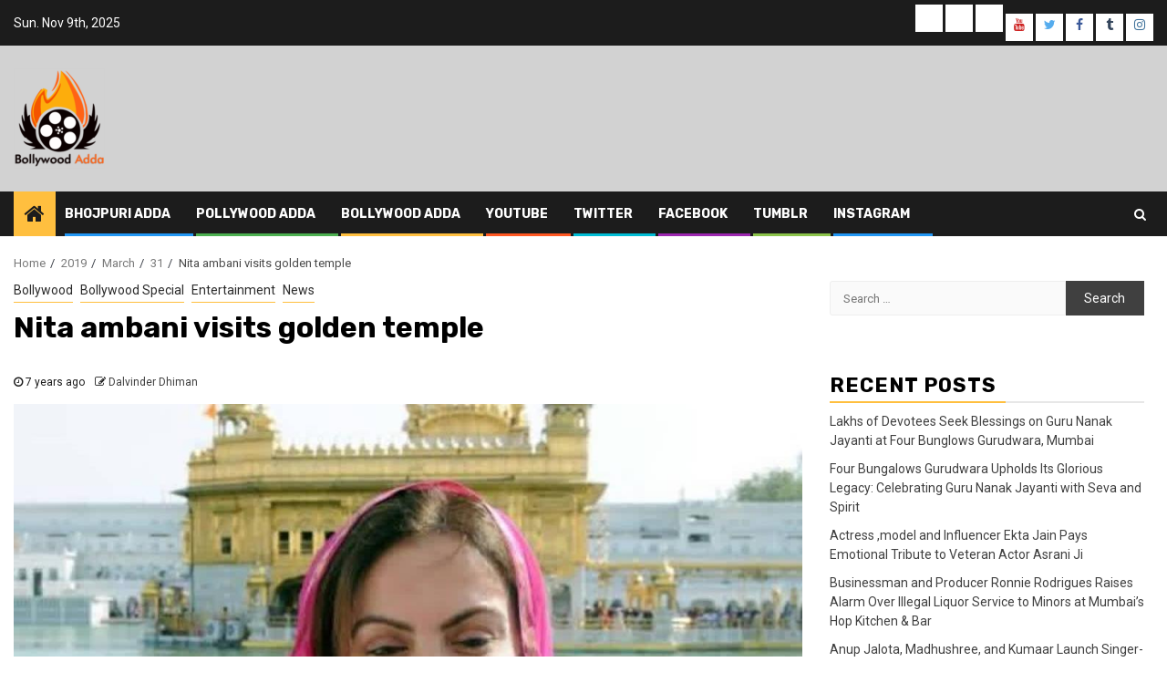

--- FILE ---
content_type: text/html; charset=UTF-8
request_url: http://bollywoodadda.in/2019/03/31/nita-ambani-visits-golden-temple/
body_size: 10081
content:
    <!doctype html>
<html lang="en-US" prefix="og: http://ogp.me/ns#">
    <head>
        <meta charset="UTF-8">
        <meta name="viewport" content="width=device-width, initial-scale=1">
        <link rel="profile" href="http://gmpg.org/xfn/11">

        <title>Nita ambani visits golden temple &#8211; Bollywood Adda</title>
<link rel='dns-prefetch' href='//fonts.googleapis.com' />
<link rel='dns-prefetch' href='//s.w.org' />
<link rel="alternate" type="application/rss+xml" title="Bollywood Adda &raquo; Feed" href="http://bollywoodadda.in/feed/" />
<link rel="alternate" type="application/rss+xml" title="Bollywood Adda &raquo; Comments Feed" href="http://bollywoodadda.in/comments/feed/" />
<link rel="alternate" type="application/rss+xml" title="Bollywood Adda &raquo; Nita ambani visits golden temple Comments Feed" href="http://bollywoodadda.in/2019/03/31/nita-ambani-visits-golden-temple/feed/" />
		<script type="text/javascript">
			window._wpemojiSettings = {"baseUrl":"https:\/\/s.w.org\/images\/core\/emoji\/13.0.0\/72x72\/","ext":".png","svgUrl":"https:\/\/s.w.org\/images\/core\/emoji\/13.0.0\/svg\/","svgExt":".svg","source":{"concatemoji":"http:\/\/bollywoodadda.in\/wp-includes\/js\/wp-emoji-release.min.js?ver=5.5.17"}};
			!function(e,a,t){var n,r,o,i=a.createElement("canvas"),p=i.getContext&&i.getContext("2d");function s(e,t){var a=String.fromCharCode;p.clearRect(0,0,i.width,i.height),p.fillText(a.apply(this,e),0,0);e=i.toDataURL();return p.clearRect(0,0,i.width,i.height),p.fillText(a.apply(this,t),0,0),e===i.toDataURL()}function c(e){var t=a.createElement("script");t.src=e,t.defer=t.type="text/javascript",a.getElementsByTagName("head")[0].appendChild(t)}for(o=Array("flag","emoji"),t.supports={everything:!0,everythingExceptFlag:!0},r=0;r<o.length;r++)t.supports[o[r]]=function(e){if(!p||!p.fillText)return!1;switch(p.textBaseline="top",p.font="600 32px Arial",e){case"flag":return s([127987,65039,8205,9895,65039],[127987,65039,8203,9895,65039])?!1:!s([55356,56826,55356,56819],[55356,56826,8203,55356,56819])&&!s([55356,57332,56128,56423,56128,56418,56128,56421,56128,56430,56128,56423,56128,56447],[55356,57332,8203,56128,56423,8203,56128,56418,8203,56128,56421,8203,56128,56430,8203,56128,56423,8203,56128,56447]);case"emoji":return!s([55357,56424,8205,55356,57212],[55357,56424,8203,55356,57212])}return!1}(o[r]),t.supports.everything=t.supports.everything&&t.supports[o[r]],"flag"!==o[r]&&(t.supports.everythingExceptFlag=t.supports.everythingExceptFlag&&t.supports[o[r]]);t.supports.everythingExceptFlag=t.supports.everythingExceptFlag&&!t.supports.flag,t.DOMReady=!1,t.readyCallback=function(){t.DOMReady=!0},t.supports.everything||(n=function(){t.readyCallback()},a.addEventListener?(a.addEventListener("DOMContentLoaded",n,!1),e.addEventListener("load",n,!1)):(e.attachEvent("onload",n),a.attachEvent("onreadystatechange",function(){"complete"===a.readyState&&t.readyCallback()})),(n=t.source||{}).concatemoji?c(n.concatemoji):n.wpemoji&&n.twemoji&&(c(n.twemoji),c(n.wpemoji)))}(window,document,window._wpemojiSettings);
		</script>
		<style type="text/css">
img.wp-smiley,
img.emoji {
	display: inline !important;
	border: none !important;
	box-shadow: none !important;
	height: 1em !important;
	width: 1em !important;
	margin: 0 .07em !important;
	vertical-align: -0.1em !important;
	background: none !important;
	padding: 0 !important;
}
</style>
	<link rel='stylesheet' id='wp-block-library-css'  href='http://bollywoodadda.in/wp-includes/css/dist/block-library/style.min.css?ver=5.5.17' type='text/css' media='all' />
<link rel='stylesheet' id='font-awesome-css'  href='http://bollywoodadda.in/wp-content/themes/newsphere/assets/font-awesome/css/font-awesome.min.css?ver=5.5.17' type='text/css' media='all' />
<link rel='stylesheet' id='bootstrap-css'  href='http://bollywoodadda.in/wp-content/themes/newsphere/assets/bootstrap/css/bootstrap.min.css?ver=5.5.17' type='text/css' media='all' />
<link rel='stylesheet' id='swiper-css'  href='http://bollywoodadda.in/wp-content/themes/newsphere/assets/swiper/css/swiper.min.css?ver=5.5.17' type='text/css' media='all' />
<link rel='stylesheet' id='sidr-css'  href='http://bollywoodadda.in/wp-content/themes/newsphere/assets/sidr/css/jquery.sidr.dark.css?ver=5.5.17' type='text/css' media='all' />
<link rel='stylesheet' id='magnific-popup-css'  href='http://bollywoodadda.in/wp-content/themes/newsphere/assets/magnific-popup/magnific-popup.css?ver=5.5.17' type='text/css' media='all' />
<link rel='stylesheet' id='newsphere-google-fonts-css'  href='https://fonts.googleapis.com/css?family=Roboto:100,300,400,500,700|Rubik:300,300i,400,400i,500,500i,700,700i,900,900i&#038;subset=latin,latin-ext' type='text/css' media='all' />
<link rel='stylesheet' id='newsphere-style-css'  href='http://bollywoodadda.in/wp-content/themes/newsphere/style.css?ver=5.5.17' type='text/css' media='all' />
<script type='text/javascript' src='http://bollywoodadda.in/wp-includes/js/jquery/jquery.js?ver=1.12.4-wp' id='jquery-core-js'></script>
<link rel="https://api.w.org/" href="http://bollywoodadda.in/wp-json/" /><link rel="alternate" type="application/json" href="http://bollywoodadda.in/wp-json/wp/v2/posts/779" /><link rel="EditURI" type="application/rsd+xml" title="RSD" href="http://bollywoodadda.in/xmlrpc.php?rsd" />
<link rel="wlwmanifest" type="application/wlwmanifest+xml" href="http://bollywoodadda.in/wp-includes/wlwmanifest.xml" /> 
<link rel='prev' title='The  beauty in black!' href='http://bollywoodadda.in/2019/03/31/the-beauty-in-black/' />
<link rel='next' title='भाजपा सांसद हेमा मालिनी ने गोवर्धन क्षेत्र के खेतों में जाकर की गेहूं की कटाई' href='http://bollywoodadda.in/2019/03/31/%e0%a4%ad%e0%a4%be%e0%a4%9c%e0%a4%aa%e0%a4%be-%e0%a4%b8%e0%a4%be%e0%a4%82%e0%a4%b8%e0%a4%a6-%e0%a4%b9%e0%a5%87%e0%a4%ae%e0%a4%be-%e0%a4%ae%e0%a4%be%e0%a4%b2%e0%a4%bf%e0%a4%a8%e0%a5%80-%e0%a4%a8/' />
<meta name="generator" content="WordPress 5.5.17" />
<link rel="canonical" href="http://bollywoodadda.in/2019/03/31/nita-ambani-visits-golden-temple/" />
<link rel='shortlink' href='http://bollywoodadda.in/?p=779' />
<link rel="alternate" type="application/json+oembed" href="http://bollywoodadda.in/wp-json/oembed/1.0/embed?url=http%3A%2F%2Fbollywoodadda.in%2F2019%2F03%2F31%2Fnita-ambani-visits-golden-temple%2F" />
<link rel="alternate" type="text/xml+oembed" href="http://bollywoodadda.in/wp-json/oembed/1.0/embed?url=http%3A%2F%2Fbollywoodadda.in%2F2019%2F03%2F31%2Fnita-ambani-visits-golden-temple%2F&#038;format=xml" />
<link rel="pingback" href="http://bollywoodadda.in/xmlrpc.php"><style type="text/css">.recentcomments a{display:inline !important;padding:0 !important;margin:0 !important;}</style>        <style type="text/css">
                        .site-title,
            .site-description {
                position: absolute;
                clip: rect(1px, 1px, 1px, 1px);
                display: none;
            }

            
                        body.aft-light-mode .aft-blocks.banner-carousel-1-wrap ,
            body.aft-dark-mode .aft-blocks.banner-carousel-1-wrap ,
            body.aft-default-mode .aft-blocks.banner-carousel-1-wrap {
                background-image: url( http://bollywoodadda.in/wp-content/uploads/2019/05/cropped-bgbanner-1-2.jpg);

            }

            

        </style>
        <style type="text/css" id="custom-background-css">
body.custom-background { background-color: #ffffff; }
</style>
	
<!-- WordPress Facebook Open Graph protocol plugin (WPFBOGP v2.0.13) http://rynoweb.com/wordpress-plugins/ -->
<meta property="fb:app_id" content="783521215190036"/>
<meta property="og:url" content="http://bollywoodadda.in/2019/03/31/nita-ambani-visits-golden-temple/"/>
<meta property="og:title" content="Nita ambani visits golden temple"/>
<meta property="og:site_name" content="Bollywood Adda"/>
<meta property="og:description" content=""/>
<meta property="og:type" content="article"/>
<meta property="og:image" content="http://bollywoodadda.in/wp-content/uploads/2019/03/77DCE471-DA40-4C95-A1BA-F400EC7601F3-1021x1024.jpeg"/>
<meta property="og:locale" content="en_us"/>
<!-- // end wpfbogp -->
<link rel="icon" href="http://bollywoodadda.in/wp-content/uploads/2019/05/Register-Bollywood-Adda-Small-Logo-1-150x150.png" sizes="32x32" />
<link rel="icon" href="http://bollywoodadda.in/wp-content/uploads/2019/05/Register-Bollywood-Adda-Small-Logo-1.png" sizes="192x192" />
<link rel="apple-touch-icon" href="http://bollywoodadda.in/wp-content/uploads/2019/05/Register-Bollywood-Adda-Small-Logo-1.png" />
<meta name="msapplication-TileImage" content="http://bollywoodadda.in/wp-content/uploads/2019/05/Register-Bollywood-Adda-Small-Logo-1.png" />
		<style type="text/css" id="wp-custom-css">
			.entry-tags { display: none; }		</style>
		    </head>

<body class="post-template-default single single-post postid-779 single-format-standard custom-background wp-custom-logo aft-default-mode aft-hide-comment-count-in-list aft-hide-minutes-read-in-list aft-hide-date-author-in-list default-content-layout align-content-left">

    <div id="af-preloader">
        <div class="af-preloader-wrap">
            <div class="af-sp af-sp-wave">
            </div>
        </div>
    </div>

<div id="page" class="site">
    <a class="skip-link screen-reader-text" href="#content">Skip to content</a>


        <header id="masthead" class="header-style1 header-layout-1">

                <div class="top-header">
        <div class="container-wrapper">
            <div class="top-bar-flex">
                <div class="top-bar-left col-2">

                    
                    <div class="date-bar-left">
                                                    <span class="topbar-date">
                                        Sun. Nov 9th, 2025                                     </span>

                                            </div>
                </div>

                <div class="top-bar-right col-2">
  						<span class="aft-small-social-menu">
  							
                                <div class="social-navigation"><ul id="social-menu" class="menu"><li id="menu-item-3089" class="menu-item menu-item-type-post_type menu-item-object-page menu-item-3089"><a href="http://bollywoodadda.in/bhojpuri-adda/"><span class="screen-reader-text">Bhojpuri Adda</span></a></li>
<li id="menu-item-3090" class="menu-item menu-item-type-post_type menu-item-object-page menu-item-3090"><a href="http://bollywoodadda.in/pollywood-adda/"><span class="screen-reader-text">Pollywood Adda</span></a></li>
<li id="menu-item-3091" class="menu-item menu-item-type-post_type menu-item-object-page menu-item-3091"><a href="http://bollywoodadda.in/bollywood-adda/"><span class="screen-reader-text">Bollywood Adda</span></a></li>
<li id="menu-item-3095" class="menu-item menu-item-type-custom menu-item-object-custom menu-item-3095"><a href="https://www.youtube.com/user/bollywoodkaadda"><span class="screen-reader-text">YouTube</span></a></li>
<li id="menu-item-3096" class="menu-item menu-item-type-custom menu-item-object-custom menu-item-3096"><a href="https://twitter.com/AddaBolly"><span class="screen-reader-text">Twitter</span></a></li>
<li id="menu-item-3097" class="menu-item menu-item-type-custom menu-item-object-custom menu-item-3097"><a href="https://www.facebook.com/BollywoodAdda1"><span class="screen-reader-text">Facebook</span></a></li>
<li id="menu-item-3099" class="menu-item menu-item-type-custom menu-item-object-custom menu-item-3099"><a href="https://bollywoodadda.tumblr.com/"><span class="screen-reader-text">Tumblr</span></a></li>
<li id="menu-item-3100" class="menu-item menu-item-type-custom menu-item-object-custom menu-item-3100"><a href="https://www.instagram.com/bollywood_adda_official/"><span class="screen-reader-text">Instagram</span></a></li>
</ul></div>
                              						</span>
                </div>
            </div>
        </div>

    </div>
<div class="main-header " data-background="">
    <div class="container-wrapper">
        <div class="af-container-row af-flex-container">
            <div class="col-3 float-l pad">
                <div class="logo-brand">
                    <div class="site-branding">
                        <a href="http://bollywoodadda.in/" class="custom-logo-link" rel="home"><img width="100" height="110" src="http://bollywoodadda.in/wp-content/uploads/2019/02/Bollywood-Adda-Logo-Copy-1-e1558564899408.png" class="custom-logo" alt="Bollywood Adda" /></a>                            <p class="site-title font-family-1">
                                <a href="http://bollywoodadda.in/"
                                   rel="home">Bollywood Adda</a>
                            </p>
                        
                                                    <p class="site-description">Bollywood Adda</p>
                                            </div>
                </div>
            </div>
            <div class="col-66 float-l pad">
                            </div>
        </div>
    </div>

</div>

            <div class="header-menu-part">
                <div id="main-navigation-bar" class="bottom-bar">
                    <div class="navigation-section-wrapper">
                        <div class="container-wrapper">
                            <div class="header-middle-part">
                                <div class="navigation-container">
                                    <nav class="main-navigation clearfix">
                                                                                <span class="aft-home-icon">
                                                                                    <a href="http://bollywoodadda.in">
                                            <i class="fa fa-home" aria-hidden="true"></i>
                                        </a>
                                    </span>
                                                                                <span class="toggle-menu" aria-controls="primary-menu" aria-expanded="false">
                                        <span class="screen-reader-text">
                                            Primary Menu                                        </span>
                                        <i class="ham"></i>
                                    </span>


                                        <div class="menu main-menu menu-desktop show-menu-border"><ul id="primary-menu" class="menu"><li class="menu-item menu-item-type-post_type menu-item-object-page menu-item-3089"><a href="http://bollywoodadda.in/bhojpuri-adda/">Bhojpuri Adda</a></li>
<li class="menu-item menu-item-type-post_type menu-item-object-page menu-item-3090"><a href="http://bollywoodadda.in/pollywood-adda/">Pollywood Adda</a></li>
<li class="menu-item menu-item-type-post_type menu-item-object-page menu-item-3091"><a href="http://bollywoodadda.in/bollywood-adda/">Bollywood Adda</a></li>
<li class="menu-item menu-item-type-custom menu-item-object-custom menu-item-3095"><a href="https://www.youtube.com/user/bollywoodkaadda">YouTube</a></li>
<li class="menu-item menu-item-type-custom menu-item-object-custom menu-item-3096"><a href="https://twitter.com/AddaBolly">Twitter</a></li>
<li class="menu-item menu-item-type-custom menu-item-object-custom menu-item-3097"><a href="https://www.facebook.com/BollywoodAdda1">Facebook</a></li>
<li class="menu-item menu-item-type-custom menu-item-object-custom menu-item-3099"><a href="https://bollywoodadda.tumblr.com/">Tumblr</a></li>
<li class="menu-item menu-item-type-custom menu-item-object-custom menu-item-3100"><a href="https://www.instagram.com/bollywood_adda_official/">Instagram</a></li>
</ul></div>                                    </nav>
                                </div>
                            </div>
                            <div class="header-right-part">

                                                                <div class="af-search-wrap">
                                    <div class="search-overlay">
                                        <a href="#" title="Search" class="search-icon">
                                            <i class="fa fa-search"></i>
                                        </a>
                                        <div class="af-search-form">
                                            <form role="search" method="get" class="search-form" action="http://bollywoodadda.in/">
				<label>
					<span class="screen-reader-text">Search for:</span>
					<input type="search" class="search-field" placeholder="Search &hellip;" value="" name="s" />
				</label>
				<input type="submit" class="search-submit" value="Search" />
			</form>                                        </div>
                                    </div>
                                </div>
                            </div>
                        </div>
                    </div>
                </div>
            </div>
        </header>

        <!-- end slider-section -->
        

    <div id="content" class="container-wrapper">


        <div class="af-breadcrumbs font-family-1 color-pad">
            <div role="navigation" aria-label="Breadcrumbs" class="breadcrumb-trail breadcrumbs" itemprop="breadcrumb"><ul class="trail-items" itemscope itemtype="http://schema.org/BreadcrumbList"><meta name="numberOfItems" content="5" /><meta name="itemListOrder" content="Ascending" /><li itemprop="itemListElement" itemscope itemtype="http://schema.org/ListItem" class="trail-item trail-begin"><a href="http://bollywoodadda.in/" rel="home" itemprop="item"><span itemprop="name">Home</span></a><meta itemprop="position" content="1" /></li><li itemprop="itemListElement" itemscope itemtype="http://schema.org/ListItem" class="trail-item"><a href="http://bollywoodadda.in/2019/" itemprop="item"><span itemprop="name">2019</span></a><meta itemprop="position" content="2" /></li><li itemprop="itemListElement" itemscope itemtype="http://schema.org/ListItem" class="trail-item"><a href="http://bollywoodadda.in/2019/03/" itemprop="item"><span itemprop="name">March</span></a><meta itemprop="position" content="3" /></li><li itemprop="itemListElement" itemscope itemtype="http://schema.org/ListItem" class="trail-item"><a href="http://bollywoodadda.in/2019/03/31/" itemprop="item"><span itemprop="name">31</span></a><meta itemprop="position" content="4" /></li><li itemprop="itemListElement" itemscope itemtype="http://schema.org/ListItem" class="trail-item trail-end"><span itemprop="item"><span itemprop="name">Nita ambani visits golden temple</span></span><meta itemprop="position" content="5" /></li></ul></div>        </div>


            <div id="primary" class="content-area">
            <main id="main" class="site-main">
                                    <article id="post-779" class="post-779 post type-post status-publish format-standard has-post-thumbnail hentry category-bollywood category-bollywood-speacial category-entertainment category-news tag-ambani tag-anitaambani tag-bollywood tag-bollywoodadda tag-dinesh-sudarshansoi tag-soniamalhotrasoi tag-bollywood-adda tag-dinesh-sudarshan-soi tag-pro tag-sonia-mallhotra-soi tag-team-bollywood-adda">
                        <div class="entry-content-wrap read-single">
                                    <header class="entry-header pos-rel ">
            <div class="read-details marg-btm-lr">
                <div class="entry-header-details">
                                            <div class="figure-categories figure-categories-bg">
                            <ul class="cat-links"><li class="meta-category">
                             <a class="newsphere-categories category-color-1" href="http://bollywoodadda.in/category/entertainment/bollywood/" alt="View all posts in Bollywood"> 
                                 Bollywood
                             </a>
                        </li><li class="meta-category">
                             <a class="newsphere-categories category-color-1" href="http://bollywoodadda.in/category/bollywood-speacial/" alt="View all posts in Bollywood Special"> 
                                 Bollywood Special
                             </a>
                        </li><li class="meta-category">
                             <a class="newsphere-categories category-color-1" href="http://bollywoodadda.in/category/entertainment/" alt="View all posts in Entertainment"> 
                                 Entertainment
                             </a>
                        </li><li class="meta-category">
                             <a class="newsphere-categories category-color-1" href="http://bollywoodadda.in/category/news/" alt="View all posts in News"> 
                                 News
                             </a>
                        </li></ul>                        </div>
                    

                    <h1 class="entry-title">Nita ambani visits golden temple</h1>
                                            <span class="min-read-post-format">
                                                                                </span>
                        <div class="entry-meta">
                            
            <span class="author-links">

                            <span class="item-metadata posts-date">
                <i class="fa fa-clock-o"></i>
                    7 years ago            </span>
                            
                    <span class="item-metadata posts-author byline">
                    <i class="fa fa-pencil-square-o"></i>
            <a href="http://bollywoodadda.in/author/admin/">
                Dalvinder Dhiman            </a>
        </span>
                
        </span>
                                </div>


                                                            </div>
            </div>

                            <div class="read-img pos-rel">
                                    <div class="post-thumbnail full-width-image">
                    <img width="1024" height="1027" src="http://bollywoodadda.in/wp-content/uploads/2019/03/77DCE471-DA40-4C95-A1BA-F400EC7601F3.jpeg" class="attachment-newsphere-featured size-newsphere-featured wp-post-image" alt="" loading="lazy" srcset="http://bollywoodadda.in/wp-content/uploads/2019/03/77DCE471-DA40-4C95-A1BA-F400EC7601F3.jpeg 1080w, http://bollywoodadda.in/wp-content/uploads/2019/03/77DCE471-DA40-4C95-A1BA-F400EC7601F3-150x150.jpeg 150w, http://bollywoodadda.in/wp-content/uploads/2019/03/77DCE471-DA40-4C95-A1BA-F400EC7601F3-300x300.jpeg 300w, http://bollywoodadda.in/wp-content/uploads/2019/03/77DCE471-DA40-4C95-A1BA-F400EC7601F3-768x770.jpeg 768w, http://bollywoodadda.in/wp-content/uploads/2019/03/77DCE471-DA40-4C95-A1BA-F400EC7601F3-1021x1024.jpeg 1021w, http://bollywoodadda.in/wp-content/uploads/2019/03/77DCE471-DA40-4C95-A1BA-F400EC7601F3-250x250.jpeg 250w" sizes="(max-width: 1024px) 100vw, 1024px" />                </div>
            
                            <span class="min-read-post-format">

                                            </span>

                </div>
                    </header><!-- .entry-header -->

        <!-- end slider-section -->
                                    

    <div class="color-pad">
        <div class="entry-content read-details color-tp-pad no-color-pad">
                                        <div class="post-item-metadata entry-meta">
                    <span class="tags-links">Tags: <a href="http://bollywoodadda.in/tag/ambani/" rel="tag">#Ambani</a> <a href="http://bollywoodadda.in/tag/anitaambani/" rel="tag">#AnitaAmbani</a> <a href="http://bollywoodadda.in/tag/bollywood/" rel="tag">#Bollywood</a> <a href="http://bollywoodadda.in/tag/bollywoodadda/" rel="tag">#bollywoodadda</a> <a href="http://bollywoodadda.in/tag/dinesh-sudarshansoi/" rel="tag">#Dinesh SudarshanSoi</a> <a href="http://bollywoodadda.in/tag/soniamalhotrasoi/" rel="tag">#SoniaMalhotraSoi</a> <a href="http://bollywoodadda.in/tag/bollywood-adda/" rel="tag">Bollywood Adda</a> <a href="http://bollywoodadda.in/tag/dinesh-sudarshan-soi/" rel="tag">Dinesh Sudarshan Soi</a> <a href="http://bollywoodadda.in/tag/pro/" rel="tag">PRO</a> <a href="http://bollywoodadda.in/tag/sonia-mallhotra-soi/" rel="tag">Sonia Mallhotra Soi</a> <a href="http://bollywoodadda.in/tag/team-bollywood-adda/" rel="tag">Team Bollywood Adda</a></span>                </div>
                        
	<nav class="navigation post-navigation" role="navigation" aria-label="Continue Reading">
		<h2 class="screen-reader-text">Continue Reading</h2>
		<div class="nav-links"><div class="nav-previous"><a href="http://bollywoodadda.in/2019/03/31/the-beauty-in-black/" rel="prev"><span class="em-post-navigation">Previous</span> The  beauty in black!</a></div><div class="nav-next"><a href="http://bollywoodadda.in/2019/03/31/%e0%a4%ad%e0%a4%be%e0%a4%9c%e0%a4%aa%e0%a4%be-%e0%a4%b8%e0%a4%be%e0%a4%82%e0%a4%b8%e0%a4%a6-%e0%a4%b9%e0%a5%87%e0%a4%ae%e0%a4%be-%e0%a4%ae%e0%a4%be%e0%a4%b2%e0%a4%bf%e0%a4%a8%e0%a5%80-%e0%a4%a8/" rel="next"><span class="em-post-navigation">Next</span> भाजपा सांसद हेमा मालिनी ने गोवर्धन क्षेत्र के खेतों में जाकर की गेहूं की कटाई</a></div></div>
	</nav>                    </div><!-- .entry-content -->
    </div>
                        </div>
                        
<div class="promotionspace enable-promotionspace">

        <div class="af-reated-posts  col-ten">
                            <h4 class="widget-title header-after1">
                            <span class="header-after">
                                More Stories                            </span>
                </h4>
                        <div class="af-container-row clearfix">
                                    <div class="col-3 float-l pad latest-posts-grid af-sec-post" data-mh="latest-posts-grid">
                        <div class="read-single color-pad">
                            <div class="data-bg read-img pos-rel read-bg-img"data-background="http://bollywoodadda.in/wp-content/uploads/2025/10/Ekta-jain-with-Asrani-Ji--720x380.jpeg">
                                <img src="http://bollywoodadda.in/wp-content/uploads/2025/10/Ekta-jain-with-Asrani-Ji--720x380.jpeg">
                                <span class="min-read-post-format">
                                                                <span class="min-read">1 min read</span>
                                </span>
                                <a href="http://bollywoodadda.in/2025/10/26/actress-model-and-influencer-ekta-jain-pays-emotional-tribute-to-veteran-actor-asrani-ji/"></a>
                                                            </div>
                            <div class="read-details color-tp-pad no-color-pad">
                                <div class="read-categories">
                                    <ul class="cat-links"><li class="meta-category">
                             <a class="newsphere-categories category-color-1" href="http://bollywoodadda.in/category/entertainment/" alt="View all posts in Entertainment"> 
                                 Entertainment
                             </a>
                        </li></ul>                                </div>
                                <div class="read-title">
                                    <h4>
                                        <a href="http://bollywoodadda.in/2025/10/26/actress-model-and-influencer-ekta-jain-pays-emotional-tribute-to-veteran-actor-asrani-ji/">Actress ,model and Influencer Ekta Jain Pays Emotional Tribute to Veteran Actor Asrani Ji</a>
                                    </h4>
                                </div>
                                <div class="entry-meta">
                                    
            <span class="author-links">

                            <span class="item-metadata posts-date">
                <i class="fa fa-clock-o"></i>
                    2 weeks ago            </span>
                            
                    <span class="item-metadata posts-author byline">
                    <i class="fa fa-pencil-square-o"></i>
            <a href="http://bollywoodadda.in/author/admin/">
                Dalvinder Dhiman            </a>
        </span>
                
        </span>
                                        </div>

                            </div>
                        </div>
                    </div>
                                    <div class="col-3 float-l pad latest-posts-grid af-sec-post" data-mh="latest-posts-grid">
                        <div class="read-single color-pad">
                            <div class="data-bg read-img pos-rel read-bg-img"data-background="http://bollywoodadda.in/wp-content/uploads/2025/10/Hop-Kitchen-720x380.jpg">
                                <img src="http://bollywoodadda.in/wp-content/uploads/2025/10/Hop-Kitchen-720x380.jpg">
                                <span class="min-read-post-format">
                                                                <span class="min-read">3 min read</span>
                                </span>
                                <a href="http://bollywoodadda.in/2025/10/26/businessman-and-producer-ronnie-rodrigues-raises-alarm-over-illegal-liquor-service-to-minors-at-mumbais-hop-kitchen-bar/"></a>
                                                            </div>
                            <div class="read-details color-tp-pad no-color-pad">
                                <div class="read-categories">
                                    <ul class="cat-links"><li class="meta-category">
                             <a class="newsphere-categories category-color-1" href="http://bollywoodadda.in/category/entertainment/" alt="View all posts in Entertainment"> 
                                 Entertainment
                             </a>
                        </li></ul>                                </div>
                                <div class="read-title">
                                    <h4>
                                        <a href="http://bollywoodadda.in/2025/10/26/businessman-and-producer-ronnie-rodrigues-raises-alarm-over-illegal-liquor-service-to-minors-at-mumbais-hop-kitchen-bar/">Businessman and Producer Ronnie Rodrigues Raises Alarm Over Illegal Liquor Service to Minors at Mumbai’s Hop Kitchen &#038; Bar</a>
                                    </h4>
                                </div>
                                <div class="entry-meta">
                                    
            <span class="author-links">

                            <span class="item-metadata posts-date">
                <i class="fa fa-clock-o"></i>
                    2 weeks ago            </span>
                            
                    <span class="item-metadata posts-author byline">
                    <i class="fa fa-pencil-square-o"></i>
            <a href="http://bollywoodadda.in/author/admin/">
                Dalvinder Dhiman            </a>
        </span>
                
        </span>
                                        </div>

                            </div>
                        </div>
                    </div>
                                    <div class="col-3 float-l pad latest-posts-grid af-sec-post" data-mh="latest-posts-grid">
                        <div class="read-single color-pad">
                            <div class="data-bg read-img pos-rel read-bg-img"data-background="http://bollywoodadda.in/wp-content/uploads/2025/10/Suvashit-RajSuharssh-RaajAnup-JalotaDevashish-Sargam-Shipra-Raj-720x380.jpg">
                                <img src="http://bollywoodadda.in/wp-content/uploads/2025/10/Suvashit-RajSuharssh-RaajAnup-JalotaDevashish-Sargam-Shipra-Raj-720x380.jpg">
                                <span class="min-read-post-format">
                                                                <span class="min-read">3 min read</span>
                                </span>
                                <a href="http://bollywoodadda.in/2025/10/07/anup-jalota-madhushree-and-kumaar-launch-singer-actor-suharssh-raajs-debut-song-kaafir-deewana-directed-by-devashish-sargam/"></a>
                                                            </div>
                            <div class="read-details color-tp-pad no-color-pad">
                                <div class="read-categories">
                                    <ul class="cat-links"><li class="meta-category">
                             <a class="newsphere-categories category-color-1" href="http://bollywoodadda.in/category/bollywood-speacial/" alt="View all posts in Bollywood Special"> 
                                 Bollywood Special
                             </a>
                        </li></ul>                                </div>
                                <div class="read-title">
                                    <h4>
                                        <a href="http://bollywoodadda.in/2025/10/07/anup-jalota-madhushree-and-kumaar-launch-singer-actor-suharssh-raajs-debut-song-kaafir-deewana-directed-by-devashish-sargam/">Anup Jalota, Madhushree, and Kumaar Launch Singer-Actor Suharssh Raaj’s Debut Song ‘Kaafir Deewana’ Directed by Devashish Sargam</a>
                                    </h4>
                                </div>
                                <div class="entry-meta">
                                    
            <span class="author-links">

                            <span class="item-metadata posts-date">
                <i class="fa fa-clock-o"></i>
                    1 month ago            </span>
                            
                    <span class="item-metadata posts-author byline">
                    <i class="fa fa-pencil-square-o"></i>
            <a href="http://bollywoodadda.in/author/admin/">
                Dalvinder Dhiman            </a>
        </span>
                
        </span>
                                        </div>

                            </div>
                        </div>
                    </div>
                            </div>

    </div>
</div>


                        
<div id="comments" class="comments-area">

		<div id="respond" class="comment-respond">
		<h3 id="reply-title" class="comment-reply-title">Leave a Reply <small><a rel="nofollow" id="cancel-comment-reply-link" href="/2019/03/31/nita-ambani-visits-golden-temple/#respond" style="display:none;">Cancel reply</a></small></h3><form action="http://bollywoodadda.in/wp-comments-post.php" method="post" id="commentform" class="comment-form" novalidate><p class="comment-notes"><span id="email-notes">Your email address will not be published.</span> Required fields are marked <span class="required">*</span></p><p class="comment-form-comment"><label for="comment">Comment</label> <textarea id="comment" name="comment" cols="45" rows="8" maxlength="65525" required="required"></textarea></p><p class="comment-form-author"><label for="author">Name <span class="required">*</span></label> <input id="author" name="author" type="text" value="" size="30" maxlength="245" required='required' /></p>
<p class="comment-form-email"><label for="email">Email <span class="required">*</span></label> <input id="email" name="email" type="email" value="" size="30" maxlength="100" aria-describedby="email-notes" required='required' /></p>
<p class="comment-form-url"><label for="url">Website</label> <input id="url" name="url" type="url" value="" size="30" maxlength="200" /></p>
<p class="form-submit"><input name="submit" type="submit" id="submit" class="submit" value="Post Comment" /> <input type='hidden' name='comment_post_ID' value='779' id='comment_post_ID' />
<input type='hidden' name='comment_parent' id='comment_parent' value='0' />
</p></form>	</div><!-- #respond -->
	
</div><!-- #comments -->
                    </article>
                
            </main><!-- #main -->
        </div><!-- #primary -->
                



<div id="secondary" class="sidebar-area aft-sticky-sidebar">
    <div class="theiaStickySidebar">
        <aside class="widget-area color-pad">
            <div id="search-2" class="widget newsphere-widget widget_search"><form role="search" method="get" class="search-form" action="http://bollywoodadda.in/">
				<label>
					<span class="screen-reader-text">Search for:</span>
					<input type="search" class="search-field" placeholder="Search &hellip;" value="" name="s" />
				</label>
				<input type="submit" class="search-submit" value="Search" />
			</form></div>
		<div id="recent-posts-2" class="widget newsphere-widget widget_recent_entries">
		<h2 class="widget-title widget-title-1"><span>Recent Posts</span></h2>
		<ul>
											<li>
					<a href="http://bollywoodadda.in/2025/11/07/lakhs-of-devotees-seek-blessings-on-guru-nanak-jayanti-at-four-bunglows-gurudwara-mumbai/">Lakhs of Devotees Seek Blessings on Guru Nanak Jayanti at Four Bunglows Gurudwara, Mumbai</a>
									</li>
											<li>
					<a href="http://bollywoodadda.in/2025/10/29/four-bungalows-gurudwara-upholds-its-glorious-legacy-celebrating-guru-nanak-jayanti-with-seva-and-spirit/">Four Bungalows Gurudwara Upholds Its Glorious Legacy: Celebrating Guru Nanak Jayanti with Seva and Spirit</a>
									</li>
											<li>
					<a href="http://bollywoodadda.in/2025/10/26/actress-model-and-influencer-ekta-jain-pays-emotional-tribute-to-veteran-actor-asrani-ji/">Actress ,model and Influencer Ekta Jain Pays Emotional Tribute to Veteran Actor Asrani Ji</a>
									</li>
											<li>
					<a href="http://bollywoodadda.in/2025/10/26/businessman-and-producer-ronnie-rodrigues-raises-alarm-over-illegal-liquor-service-to-minors-at-mumbais-hop-kitchen-bar/">Businessman and Producer Ronnie Rodrigues Raises Alarm Over Illegal Liquor Service to Minors at Mumbai’s Hop Kitchen &#038; Bar</a>
									</li>
											<li>
					<a href="http://bollywoodadda.in/2025/10/07/anup-jalota-madhushree-and-kumaar-launch-singer-actor-suharssh-raajs-debut-song-kaafir-deewana-directed-by-devashish-sargam/">Anup Jalota, Madhushree, and Kumaar Launch Singer-Actor Suharssh Raaj’s Debut Song ‘Kaafir Deewana’ Directed by Devashish Sargam</a>
									</li>
					</ul>

		</div><div id="recent-comments-2" class="widget newsphere-widget widget_recent_comments"><h2 class="widget-title widget-title-1"><span>Recent Comments</span></h2><ul id="recentcomments"></ul></div><div id="archives-2" class="widget newsphere-widget widget_archive"><h2 class="widget-title widget-title-1"><span>Archives</span></h2>
			<ul>
					<li><a href='http://bollywoodadda.in/2025/11/'>November 2025</a></li>
	<li><a href='http://bollywoodadda.in/2025/10/'>October 2025</a></li>
	<li><a href='http://bollywoodadda.in/2025/09/'>September 2025</a></li>
	<li><a href='http://bollywoodadda.in/2025/08/'>August 2025</a></li>
	<li><a href='http://bollywoodadda.in/2025/07/'>July 2025</a></li>
	<li><a href='http://bollywoodadda.in/2025/06/'>June 2025</a></li>
	<li><a href='http://bollywoodadda.in/2025/05/'>May 2025</a></li>
	<li><a href='http://bollywoodadda.in/2025/04/'>April 2025</a></li>
	<li><a href='http://bollywoodadda.in/2025/03/'>March 2025</a></li>
	<li><a href='http://bollywoodadda.in/2025/02/'>February 2025</a></li>
	<li><a href='http://bollywoodadda.in/2025/01/'>January 2025</a></li>
	<li><a href='http://bollywoodadda.in/2024/12/'>December 2024</a></li>
	<li><a href='http://bollywoodadda.in/2024/11/'>November 2024</a></li>
	<li><a href='http://bollywoodadda.in/2024/10/'>October 2024</a></li>
	<li><a href='http://bollywoodadda.in/2024/09/'>September 2024</a></li>
	<li><a href='http://bollywoodadda.in/2024/08/'>August 2024</a></li>
	<li><a href='http://bollywoodadda.in/2024/07/'>July 2024</a></li>
	<li><a href='http://bollywoodadda.in/2024/06/'>June 2024</a></li>
	<li><a href='http://bollywoodadda.in/2024/05/'>May 2024</a></li>
	<li><a href='http://bollywoodadda.in/2024/04/'>April 2024</a></li>
	<li><a href='http://bollywoodadda.in/2024/03/'>March 2024</a></li>
	<li><a href='http://bollywoodadda.in/2024/02/'>February 2024</a></li>
	<li><a href='http://bollywoodadda.in/2024/01/'>January 2024</a></li>
	<li><a href='http://bollywoodadda.in/2023/12/'>December 2023</a></li>
	<li><a href='http://bollywoodadda.in/2023/11/'>November 2023</a></li>
	<li><a href='http://bollywoodadda.in/2023/10/'>October 2023</a></li>
	<li><a href='http://bollywoodadda.in/2023/09/'>September 2023</a></li>
	<li><a href='http://bollywoodadda.in/2023/08/'>August 2023</a></li>
	<li><a href='http://bollywoodadda.in/2023/07/'>July 2023</a></li>
	<li><a href='http://bollywoodadda.in/2023/06/'>June 2023</a></li>
	<li><a href='http://bollywoodadda.in/2023/05/'>May 2023</a></li>
	<li><a href='http://bollywoodadda.in/2023/04/'>April 2023</a></li>
	<li><a href='http://bollywoodadda.in/2023/03/'>March 2023</a></li>
	<li><a href='http://bollywoodadda.in/2023/02/'>February 2023</a></li>
	<li><a href='http://bollywoodadda.in/2023/01/'>January 2023</a></li>
	<li><a href='http://bollywoodadda.in/2022/12/'>December 2022</a></li>
	<li><a href='http://bollywoodadda.in/2022/11/'>November 2022</a></li>
	<li><a href='http://bollywoodadda.in/2022/08/'>August 2022</a></li>
	<li><a href='http://bollywoodadda.in/2022/07/'>July 2022</a></li>
	<li><a href='http://bollywoodadda.in/2022/06/'>June 2022</a></li>
	<li><a href='http://bollywoodadda.in/2022/05/'>May 2022</a></li>
	<li><a href='http://bollywoodadda.in/2022/04/'>April 2022</a></li>
	<li><a href='http://bollywoodadda.in/2022/03/'>March 2022</a></li>
	<li><a href='http://bollywoodadda.in/2022/02/'>February 2022</a></li>
	<li><a href='http://bollywoodadda.in/2022/01/'>January 2022</a></li>
	<li><a href='http://bollywoodadda.in/2021/12/'>December 2021</a></li>
	<li><a href='http://bollywoodadda.in/2021/11/'>November 2021</a></li>
	<li><a href='http://bollywoodadda.in/2021/10/'>October 2021</a></li>
	<li><a href='http://bollywoodadda.in/2021/09/'>September 2021</a></li>
	<li><a href='http://bollywoodadda.in/2021/08/'>August 2021</a></li>
	<li><a href='http://bollywoodadda.in/2021/07/'>July 2021</a></li>
	<li><a href='http://bollywoodadda.in/2021/06/'>June 2021</a></li>
	<li><a href='http://bollywoodadda.in/2021/05/'>May 2021</a></li>
	<li><a href='http://bollywoodadda.in/2021/04/'>April 2021</a></li>
	<li><a href='http://bollywoodadda.in/2021/03/'>March 2021</a></li>
	<li><a href='http://bollywoodadda.in/2021/02/'>February 2021</a></li>
	<li><a href='http://bollywoodadda.in/2021/01/'>January 2021</a></li>
	<li><a href='http://bollywoodadda.in/2020/12/'>December 2020</a></li>
	<li><a href='http://bollywoodadda.in/2020/11/'>November 2020</a></li>
	<li><a href='http://bollywoodadda.in/2020/10/'>October 2020</a></li>
	<li><a href='http://bollywoodadda.in/2020/09/'>September 2020</a></li>
	<li><a href='http://bollywoodadda.in/2020/08/'>August 2020</a></li>
	<li><a href='http://bollywoodadda.in/2020/07/'>July 2020</a></li>
	<li><a href='http://bollywoodadda.in/2020/06/'>June 2020</a></li>
	<li><a href='http://bollywoodadda.in/2020/05/'>May 2020</a></li>
	<li><a href='http://bollywoodadda.in/2020/04/'>April 2020</a></li>
	<li><a href='http://bollywoodadda.in/2020/03/'>March 2020</a></li>
	<li><a href='http://bollywoodadda.in/2020/02/'>February 2020</a></li>
	<li><a href='http://bollywoodadda.in/2020/01/'>January 2020</a></li>
	<li><a href='http://bollywoodadda.in/2019/12/'>December 2019</a></li>
	<li><a href='http://bollywoodadda.in/2019/10/'>October 2019</a></li>
	<li><a href='http://bollywoodadda.in/2019/09/'>September 2019</a></li>
	<li><a href='http://bollywoodadda.in/2019/08/'>August 2019</a></li>
	<li><a href='http://bollywoodadda.in/2019/07/'>July 2019</a></li>
	<li><a href='http://bollywoodadda.in/2019/06/'>June 2019</a></li>
	<li><a href='http://bollywoodadda.in/2019/05/'>May 2019</a></li>
	<li><a href='http://bollywoodadda.in/2019/04/'>April 2019</a></li>
	<li><a href='http://bollywoodadda.in/2019/03/'>March 2019</a></li>
	<li><a href='http://bollywoodadda.in/2019/02/'>February 2019</a></li>
	<li><a href='http://bollywoodadda.in/2019/01/'>January 2019</a></li>
			</ul>

			</div><div id="categories-2" class="widget newsphere-widget widget_categories"><h2 class="widget-title widget-title-1"><span>Categories</span></h2>
			<ul>
					<li class="cat-item cat-item-26"><a href="http://bollywoodadda.in/category/entertainment/bollywood/">Bollywood</a>
</li>
	<li class="cat-item cat-item-10"><a href="http://bollywoodadda.in/category/bollywood-speacial/">Bollywood Special</a>
</li>
	<li class="cat-item cat-item-2"><a href="http://bollywoodadda.in/category/business/">Business</a>
</li>
	<li class="cat-item cat-item-1209"><a href="http://bollywoodadda.in/category/dalvinder-dhiman/">Dalvinder Dhiman</a>
</li>
	<li class="cat-item cat-item-3"><a href="http://bollywoodadda.in/category/editors-pick/">Editor&#039;s Pick</a>
</li>
	<li class="cat-item cat-item-4"><a href="http://bollywoodadda.in/category/entertainment/">Entertainment</a>
</li>
	<li class="cat-item cat-item-5"><a href="http://bollywoodadda.in/category/exercise/">Exercise</a>
</li>
	<li class="cat-item cat-item-6"><a href="http://bollywoodadda.in/category/fashion/">Fashion</a>
</li>
	<li class="cat-item cat-item-8"><a href="http://bollywoodadda.in/category/health-fitness/">Health &amp; Fitness</a>
</li>
	<li class="cat-item cat-item-9"><a href="http://bollywoodadda.in/category/lifestyle/">Lifestyle</a>
</li>
	<li class="cat-item cat-item-11"><a href="http://bollywoodadda.in/category/music/">Music</a>
</li>
	<li class="cat-item cat-item-12"><a href="http://bollywoodadda.in/category/news/">News</a>
</li>
	<li class="cat-item cat-item-1210"><a href="http://bollywoodadda.in/category/parminder-dhiman/">Parminder Dhiman</a>
</li>
	<li class="cat-item cat-item-13"><a href="http://bollywoodadda.in/category/photography/">Photography</a>
</li>
	<li class="cat-item cat-item-1371"><a href="http://bollywoodadda.in/category/serial-and-tv/">Serial and TV</a>
</li>
	<li class="cat-item cat-item-2015"><a href="http://bollywoodadda.in/category/social-work/">social work</a>
</li>
	<li class="cat-item cat-item-14"><a href="http://bollywoodadda.in/category/sports/">Sports</a>
</li>
	<li class="cat-item cat-item-15"><a href="http://bollywoodadda.in/category/travel/">Travel</a>
</li>
	<li class="cat-item cat-item-16"><a href="http://bollywoodadda.in/category/trending/">Trending</a>
</li>
	<li class="cat-item cat-item-1"><a href="http://bollywoodadda.in/category/uncategorized/">Uncategorized</a>
</li>
			</ul>

			</div><div id="meta-2" class="widget newsphere-widget widget_meta"><h2 class="widget-title widget-title-1"><span>Meta</span></h2>
		<ul>
						<li><a href="http://bollywoodadda.in/wp-login.php">Log in</a></li>
			<li><a href="http://bollywoodadda.in/feed/">Entries feed</a></li>
			<li><a href="http://bollywoodadda.in/comments/feed/">Comments feed</a></li>

			<li><a href="https://wordpress.org/">WordPress.org</a></li>
		</ul>

		</div><div id="text-3" class="widget newsphere-widget widget_text"><h2 class="widget-title widget-title-1"><span>About Us</span></h2>			<div class="textwidget"><p>Bollywood Adda is a youtube channel and web portal for all the latest bollywood news and gossips.</p>
</div>
		</div>        </aside>
    </div>
</div>

</div>


<div class="af-main-banner-latest-posts grid-layout">
    <div class="container-wrapper">
        <div class="widget-title-section">
                            <h4 class="widget-title header-after1">
                            <span class="header-after">
                                You may have missed                            </span>
                </h4>
            
        </div>
        <div class="af-container-row clearfix">
                        <div class="col-4 pad float-l" data-mh="you-may-have-missed">
                    <div class="read-single color-pad">
                        <div class="data-bg read-img pos-rel read-bg-img"
                             data-background="http://bollywoodadda.in/wp-content/uploads/2025/11/Mohan-Baggad-Maninder-Singh-Suri-720x380.jpg">
                            <img src="http://bollywoodadda.in/wp-content/uploads/2025/11/Mohan-Baggad-Maninder-Singh-Suri-720x380.jpg">
                            <span class="min-read-post-format">
    		  								                                            <span class="min-read">2 min read</span>
                            </span>
                            <a href="http://bollywoodadda.in/2025/11/07/lakhs-of-devotees-seek-blessings-on-guru-nanak-jayanti-at-four-bunglows-gurudwara-mumbai/"></a>
                                                    </div>
                        <div class="read-details color-tp-pad">
                            <div class="read-categories">
                                <ul class="cat-links"><li class="meta-category">
                             <a class="newsphere-categories category-color-1" href="http://bollywoodadda.in/category/editors-pick/" alt="View all posts in Editor&#039;s Pick"> 
                                 Editor&#039;s Pick
                             </a>
                        </li></ul>                            </div>
                            <div class="read-title">
                                <h4>
                                    <a href="http://bollywoodadda.in/2025/11/07/lakhs-of-devotees-seek-blessings-on-guru-nanak-jayanti-at-four-bunglows-gurudwara-mumbai/">Lakhs of Devotees Seek Blessings on Guru Nanak Jayanti at Four Bunglows Gurudwara, Mumbai</a>
                                </h4>
                            </div>
                            <div class="entry-meta">
                                
            <span class="author-links">

                            <span class="item-metadata posts-date">
                <i class="fa fa-clock-o"></i>
                    3 days ago            </span>
                            
                    <span class="item-metadata posts-author byline">
                    <i class="fa fa-pencil-square-o"></i>
            <a href="http://bollywoodadda.in/author/admin/">
                Dalvinder Dhiman            </a>
        </span>
                
        </span>
                                    </div>
                        </div>
                    </div>
                </div>
                            <div class="col-4 pad float-l" data-mh="you-may-have-missed">
                    <div class="read-single color-pad">
                        <div class="data-bg read-img pos-rel read-bg-img"
                             data-background="http://bollywoodadda.in/wp-content/uploads/2025/10/Jaspal-Singh-Suri-Maninder-Singh-Suri-720x380.jpg">
                            <img src="http://bollywoodadda.in/wp-content/uploads/2025/10/Jaspal-Singh-Suri-Maninder-Singh-Suri-720x380.jpg">
                            <span class="min-read-post-format">
    		  								                                            <span class="min-read">2 min read</span>
                            </span>
                            <a href="http://bollywoodadda.in/2025/10/29/four-bungalows-gurudwara-upholds-its-glorious-legacy-celebrating-guru-nanak-jayanti-with-seva-and-spirit/"></a>
                                                    </div>
                        <div class="read-details color-tp-pad">
                            <div class="read-categories">
                                <ul class="cat-links"><li class="meta-category">
                             <a class="newsphere-categories category-color-1" href="http://bollywoodadda.in/category/dalvinder-dhiman/" alt="View all posts in Dalvinder Dhiman"> 
                                 Dalvinder Dhiman
                             </a>
                        </li><li class="meta-category">
                             <a class="newsphere-categories category-color-1" href="http://bollywoodadda.in/category/social-work/" alt="View all posts in social work"> 
                                 social work
                             </a>
                        </li></ul>                            </div>
                            <div class="read-title">
                                <h4>
                                    <a href="http://bollywoodadda.in/2025/10/29/four-bungalows-gurudwara-upholds-its-glorious-legacy-celebrating-guru-nanak-jayanti-with-seva-and-spirit/">Four Bungalows Gurudwara Upholds Its Glorious Legacy: Celebrating Guru Nanak Jayanti with Seva and Spirit</a>
                                </h4>
                            </div>
                            <div class="entry-meta">
                                
            <span class="author-links">

                            <span class="item-metadata posts-date">
                <i class="fa fa-clock-o"></i>
                    2 weeks ago            </span>
                            
                    <span class="item-metadata posts-author byline">
                    <i class="fa fa-pencil-square-o"></i>
            <a href="http://bollywoodadda.in/author/admin/">
                Dalvinder Dhiman            </a>
        </span>
                
        </span>
                                    </div>
                        </div>
                    </div>
                </div>
                            <div class="col-4 pad float-l" data-mh="you-may-have-missed">
                    <div class="read-single color-pad">
                        <div class="data-bg read-img pos-rel read-bg-img"
                             data-background="http://bollywoodadda.in/wp-content/uploads/2025/10/Ekta-jain-with-Asrani-Ji--720x380.jpeg">
                            <img src="http://bollywoodadda.in/wp-content/uploads/2025/10/Ekta-jain-with-Asrani-Ji--720x380.jpeg">
                            <span class="min-read-post-format">
    		  								                                            <span class="min-read">1 min read</span>
                            </span>
                            <a href="http://bollywoodadda.in/2025/10/26/actress-model-and-influencer-ekta-jain-pays-emotional-tribute-to-veteran-actor-asrani-ji/"></a>
                                                    </div>
                        <div class="read-details color-tp-pad">
                            <div class="read-categories">
                                <ul class="cat-links"><li class="meta-category">
                             <a class="newsphere-categories category-color-1" href="http://bollywoodadda.in/category/entertainment/" alt="View all posts in Entertainment"> 
                                 Entertainment
                             </a>
                        </li></ul>                            </div>
                            <div class="read-title">
                                <h4>
                                    <a href="http://bollywoodadda.in/2025/10/26/actress-model-and-influencer-ekta-jain-pays-emotional-tribute-to-veteran-actor-asrani-ji/">Actress ,model and Influencer Ekta Jain Pays Emotional Tribute to Veteran Actor Asrani Ji</a>
                                </h4>
                            </div>
                            <div class="entry-meta">
                                
            <span class="author-links">

                            <span class="item-metadata posts-date">
                <i class="fa fa-clock-o"></i>
                    2 weeks ago            </span>
                            
                    <span class="item-metadata posts-author byline">
                    <i class="fa fa-pencil-square-o"></i>
            <a href="http://bollywoodadda.in/author/admin/">
                Dalvinder Dhiman            </a>
        </span>
                
        </span>
                                    </div>
                        </div>
                    </div>
                </div>
                            <div class="col-4 pad float-l" data-mh="you-may-have-missed">
                    <div class="read-single color-pad">
                        <div class="data-bg read-img pos-rel read-bg-img"
                             data-background="http://bollywoodadda.in/wp-content/uploads/2025/10/Hop-Kitchen-720x380.jpg">
                            <img src="http://bollywoodadda.in/wp-content/uploads/2025/10/Hop-Kitchen-720x380.jpg">
                            <span class="min-read-post-format">
    		  								                                            <span class="min-read">3 min read</span>
                            </span>
                            <a href="http://bollywoodadda.in/2025/10/26/businessman-and-producer-ronnie-rodrigues-raises-alarm-over-illegal-liquor-service-to-minors-at-mumbais-hop-kitchen-bar/"></a>
                                                    </div>
                        <div class="read-details color-tp-pad">
                            <div class="read-categories">
                                <ul class="cat-links"><li class="meta-category">
                             <a class="newsphere-categories category-color-1" href="http://bollywoodadda.in/category/entertainment/" alt="View all posts in Entertainment"> 
                                 Entertainment
                             </a>
                        </li></ul>                            </div>
                            <div class="read-title">
                                <h4>
                                    <a href="http://bollywoodadda.in/2025/10/26/businessman-and-producer-ronnie-rodrigues-raises-alarm-over-illegal-liquor-service-to-minors-at-mumbais-hop-kitchen-bar/">Businessman and Producer Ronnie Rodrigues Raises Alarm Over Illegal Liquor Service to Minors at Mumbai’s Hop Kitchen &#038; Bar</a>
                                </h4>
                            </div>
                            <div class="entry-meta">
                                
            <span class="author-links">

                            <span class="item-metadata posts-date">
                <i class="fa fa-clock-o"></i>
                    2 weeks ago            </span>
                            
                    <span class="item-metadata posts-author byline">
                    <i class="fa fa-pencil-square-o"></i>
            <a href="http://bollywoodadda.in/author/admin/">
                Dalvinder Dhiman            </a>
        </span>
                
        </span>
                                    </div>
                        </div>
                    </div>
                </div>
                        </div>
</div>

<footer class="site-footer">
        
            <div class="secondary-footer">
        <div class="container-wrapper">
            <div class="af-container-row clearfix af-flex-container">
                                    <div class="float-l pad color-pad col-2">
                        <div class="footer-nav-wrapper">
                        <div class="footer-navigation"><ul id="footer-menu" class="menu"><li class="menu-item menu-item-type-post_type menu-item-object-page menu-item-3089"><a href="http://bollywoodadda.in/bhojpuri-adda/">Bhojpuri Adda</a></li>
<li class="menu-item menu-item-type-post_type menu-item-object-page menu-item-3090"><a href="http://bollywoodadda.in/pollywood-adda/">Pollywood Adda</a></li>
<li class="menu-item menu-item-type-post_type menu-item-object-page menu-item-3091"><a href="http://bollywoodadda.in/bollywood-adda/">Bollywood Adda</a></li>
<li class="menu-item menu-item-type-custom menu-item-object-custom menu-item-3095"><a href="https://www.youtube.com/user/bollywoodkaadda">YouTube</a></li>
<li class="menu-item menu-item-type-custom menu-item-object-custom menu-item-3096"><a href="https://twitter.com/AddaBolly">Twitter</a></li>
<li class="menu-item menu-item-type-custom menu-item-object-custom menu-item-3097"><a href="https://www.facebook.com/BollywoodAdda1">Facebook</a></li>
<li class="menu-item menu-item-type-custom menu-item-object-custom menu-item-3099"><a href="https://bollywoodadda.tumblr.com/">Tumblr</a></li>
<li class="menu-item menu-item-type-custom menu-item-object-custom menu-item-3100"><a href="https://www.instagram.com/bollywood_adda_official/">Instagram</a></li>
</ul></div>                        </div>
                    </div>
                                                        <div class="float-l pad color-pad col-2">
                        <div class="footer-social-wrapper">
                            <div class="aft-small-social-menu">
                                <div class="social-navigation"><ul id="social-menu" class="menu"><li class="menu-item menu-item-type-post_type menu-item-object-page menu-item-3089"><a href="http://bollywoodadda.in/bhojpuri-adda/"><span class="screen-reader-text">Bhojpuri Adda</span></a></li>
<li class="menu-item menu-item-type-post_type menu-item-object-page menu-item-3090"><a href="http://bollywoodadda.in/pollywood-adda/"><span class="screen-reader-text">Pollywood Adda</span></a></li>
<li class="menu-item menu-item-type-post_type menu-item-object-page menu-item-3091"><a href="http://bollywoodadda.in/bollywood-adda/"><span class="screen-reader-text">Bollywood Adda</span></a></li>
<li class="menu-item menu-item-type-custom menu-item-object-custom menu-item-3095"><a href="https://www.youtube.com/user/bollywoodkaadda"><span class="screen-reader-text">YouTube</span></a></li>
<li class="menu-item menu-item-type-custom menu-item-object-custom menu-item-3096"><a href="https://twitter.com/AddaBolly"><span class="screen-reader-text">Twitter</span></a></li>
<li class="menu-item menu-item-type-custom menu-item-object-custom menu-item-3097"><a href="https://www.facebook.com/BollywoodAdda1"><span class="screen-reader-text">Facebook</span></a></li>
<li class="menu-item menu-item-type-custom menu-item-object-custom menu-item-3099"><a href="https://bollywoodadda.tumblr.com/"><span class="screen-reader-text">Tumblr</span></a></li>
<li class="menu-item menu-item-type-custom menu-item-object-custom menu-item-3100"><a href="https://www.instagram.com/bollywood_adda_official/"><span class="screen-reader-text">Instagram</span></a></li>
</ul></div>                            </div>
                        </div>
                    </div>
                            </div>
        </div>
    </div>
            <div class="site-info">
        <div class="container-wrapper">
            <div class="af-container-row">
                <div class="col-1 color-pad">
                                                                Copyright &copy; All rights reserved.                                                                                    <span class="sep"> | </span>
                        <a href="https://afthemes.com/products/newsphere">Newsphere</a> by AF themes.                                    </div>
            </div>
        </div>
    </div>
</footer>
</div>
<a id="scroll-up" class="secondary-color">
    <i class="fa fa-angle-up"></i>
</a>
<script type='text/javascript' src='http://bollywoodadda.in/wp-content/themes/newsphere/js/navigation.js?ver=20151215' id='newsphere-navigation-js'></script>
<script type='text/javascript' src='http://bollywoodadda.in/wp-content/themes/newsphere/js/skip-link-focus-fix.js?ver=20151215' id='newsphere-skip-link-focus-fix-js'></script>
<script type='text/javascript' src='http://bollywoodadda.in/wp-content/themes/newsphere/assets/swiper/js/swiper.min.js?ver=5.5.17' id='swiper-js'></script>
<script type='text/javascript' src='http://bollywoodadda.in/wp-content/themes/newsphere/assets/bootstrap/js/bootstrap.min.js?ver=5.5.17' id='bootstrap-js'></script>
<script type='text/javascript' src='http://bollywoodadda.in/wp-content/themes/newsphere/assets/sidr/js/jquery.sidr.min.js?ver=5.5.17' id='sidr-js'></script>
<script type='text/javascript' src='http://bollywoodadda.in/wp-content/themes/newsphere/assets/magnific-popup/jquery.magnific-popup.min.js?ver=5.5.17' id='magnific-popup-js'></script>
<script type='text/javascript' src='http://bollywoodadda.in/wp-content/themes/newsphere/assets/jquery-match-height/jquery.matchHeight.min.js?ver=5.5.17' id='matchheight-js'></script>
<script type='text/javascript' src='http://bollywoodadda.in/wp-content/themes/newsphere/assets/marquee/jquery.marquee.js?ver=5.5.17' id='marquee-js'></script>
<script type='text/javascript' src='http://bollywoodadda.in/wp-content/themes/newsphere/assets/theiaStickySidebar/theia-sticky-sidebar.min.js?ver=5.5.17' id='sticky-sidebar-js'></script>
<script type='text/javascript' src='http://bollywoodadda.in/wp-content/themes/newsphere/assets/script.js?ver=5.5.17' id='newsphere-script-js'></script>
<script type='text/javascript' id='newsphere-pagination-js-js-extra'>
/* <![CDATA[ */
var AFurl = {"dir":"left"};
/* ]]> */
</script>
<script type='text/javascript' src='http://bollywoodadda.in/wp-content/themes/newsphere/assets/pagination-script.js?ver=5.5.17' id='newsphere-pagination-js-js'></script>
<script type='text/javascript' src='http://bollywoodadda.in/wp-includes/js/comment-reply.min.js?ver=5.5.17' id='comment-reply-js'></script>
<script type='text/javascript' src='http://bollywoodadda.in/wp-includes/js/wp-embed.min.js?ver=5.5.17' id='wp-embed-js'></script>

</body>
</html>
